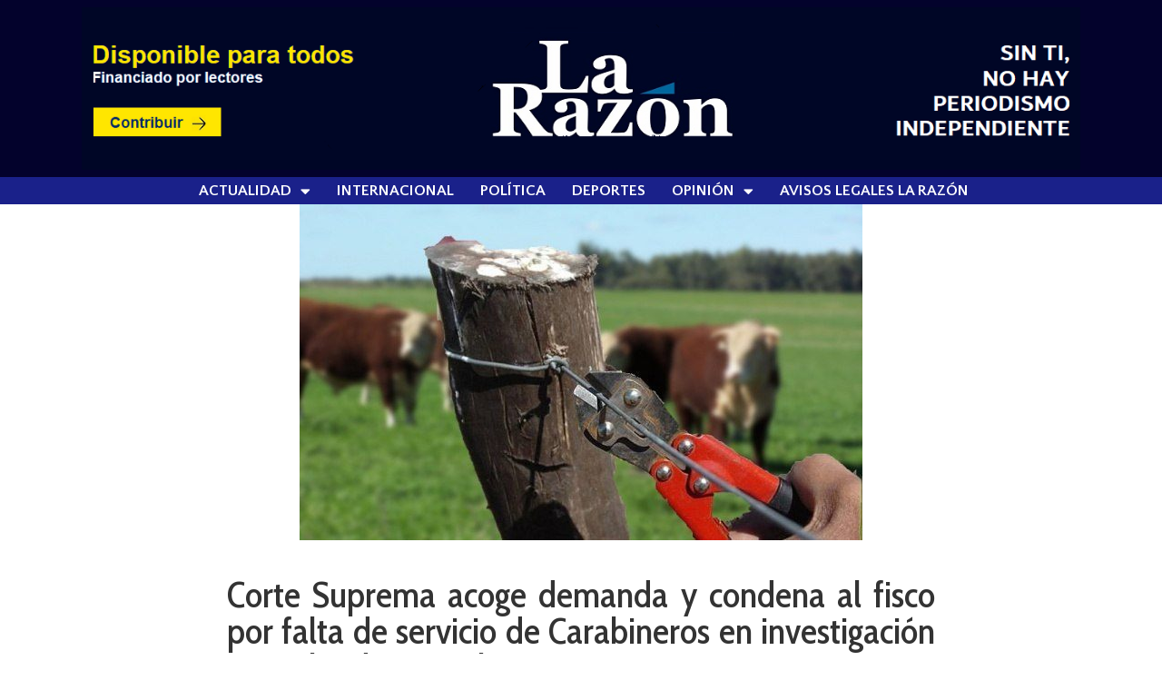

--- FILE ---
content_type: text/html; charset=UTF-8
request_url: https://www.larazon.cl/2021/05/14/corte-suprema-acoge-demanda-y-condena-al-fisco-por-falta-de-servicio-de-carabineros-en-investigacion-por-robo-de-animales-en-victoria/
body_size: 14073
content:
<!doctype html>
<html lang="es">
<head>
	<meta charset="UTF-8">
	<meta name="viewport" content="width=device-width, initial-scale=1">
	<link rel="profile" href="https://gmpg.org/xfn/11">
	<title>Corte Suprema acoge demanda y condena al fisco por falta de servicio de Carabineros en investigación por robo de animales en Victoria &#8211; La Razón</title>
<meta name='robots' content='max-image-preview:large' />
<link rel='dns-prefetch' href='//stats.wp.com' />
<link rel="alternate" type="application/rss+xml" title="La Razón &raquo; Feed" href="https://www.larazon.cl/feed/" />
<script>
window._wpemojiSettings = {"baseUrl":"https:\/\/s.w.org\/images\/core\/emoji\/15.0.3\/72x72\/","ext":".png","svgUrl":"https:\/\/s.w.org\/images\/core\/emoji\/15.0.3\/svg\/","svgExt":".svg","source":{"concatemoji":"https:\/\/www.larazon.cl\/wp-includes\/js\/wp-emoji-release.min.js?ver=6.6.4"}};
/*! This file is auto-generated */
!function(i,n){var o,s,e;function c(e){try{var t={supportTests:e,timestamp:(new Date).valueOf()};sessionStorage.setItem(o,JSON.stringify(t))}catch(e){}}function p(e,t,n){e.clearRect(0,0,e.canvas.width,e.canvas.height),e.fillText(t,0,0);var t=new Uint32Array(e.getImageData(0,0,e.canvas.width,e.canvas.height).data),r=(e.clearRect(0,0,e.canvas.width,e.canvas.height),e.fillText(n,0,0),new Uint32Array(e.getImageData(0,0,e.canvas.width,e.canvas.height).data));return t.every(function(e,t){return e===r[t]})}function u(e,t,n){switch(t){case"flag":return n(e,"\ud83c\udff3\ufe0f\u200d\u26a7\ufe0f","\ud83c\udff3\ufe0f\u200b\u26a7\ufe0f")?!1:!n(e,"\ud83c\uddfa\ud83c\uddf3","\ud83c\uddfa\u200b\ud83c\uddf3")&&!n(e,"\ud83c\udff4\udb40\udc67\udb40\udc62\udb40\udc65\udb40\udc6e\udb40\udc67\udb40\udc7f","\ud83c\udff4\u200b\udb40\udc67\u200b\udb40\udc62\u200b\udb40\udc65\u200b\udb40\udc6e\u200b\udb40\udc67\u200b\udb40\udc7f");case"emoji":return!n(e,"\ud83d\udc26\u200d\u2b1b","\ud83d\udc26\u200b\u2b1b")}return!1}function f(e,t,n){var r="undefined"!=typeof WorkerGlobalScope&&self instanceof WorkerGlobalScope?new OffscreenCanvas(300,150):i.createElement("canvas"),a=r.getContext("2d",{willReadFrequently:!0}),o=(a.textBaseline="top",a.font="600 32px Arial",{});return e.forEach(function(e){o[e]=t(a,e,n)}),o}function t(e){var t=i.createElement("script");t.src=e,t.defer=!0,i.head.appendChild(t)}"undefined"!=typeof Promise&&(o="wpEmojiSettingsSupports",s=["flag","emoji"],n.supports={everything:!0,everythingExceptFlag:!0},e=new Promise(function(e){i.addEventListener("DOMContentLoaded",e,{once:!0})}),new Promise(function(t){var n=function(){try{var e=JSON.parse(sessionStorage.getItem(o));if("object"==typeof e&&"number"==typeof e.timestamp&&(new Date).valueOf()<e.timestamp+604800&&"object"==typeof e.supportTests)return e.supportTests}catch(e){}return null}();if(!n){if("undefined"!=typeof Worker&&"undefined"!=typeof OffscreenCanvas&&"undefined"!=typeof URL&&URL.createObjectURL&&"undefined"!=typeof Blob)try{var e="postMessage("+f.toString()+"("+[JSON.stringify(s),u.toString(),p.toString()].join(",")+"));",r=new Blob([e],{type:"text/javascript"}),a=new Worker(URL.createObjectURL(r),{name:"wpTestEmojiSupports"});return void(a.onmessage=function(e){c(n=e.data),a.terminate(),t(n)})}catch(e){}c(n=f(s,u,p))}t(n)}).then(function(e){for(var t in e)n.supports[t]=e[t],n.supports.everything=n.supports.everything&&n.supports[t],"flag"!==t&&(n.supports.everythingExceptFlag=n.supports.everythingExceptFlag&&n.supports[t]);n.supports.everythingExceptFlag=n.supports.everythingExceptFlag&&!n.supports.flag,n.DOMReady=!1,n.readyCallback=function(){n.DOMReady=!0}}).then(function(){return e}).then(function(){var e;n.supports.everything||(n.readyCallback(),(e=n.source||{}).concatemoji?t(e.concatemoji):e.wpemoji&&e.twemoji&&(t(e.twemoji),t(e.wpemoji)))}))}((window,document),window._wpemojiSettings);
</script>

<style id='wp-emoji-styles-inline-css'>

	img.wp-smiley, img.emoji {
		display: inline !important;
		border: none !important;
		box-shadow: none !important;
		height: 1em !important;
		width: 1em !important;
		margin: 0 0.07em !important;
		vertical-align: -0.1em !important;
		background: none !important;
		padding: 0 !important;
	}
</style>
<link rel='stylesheet' id='wp-block-library-css' href='https://www.larazon.cl/wp-includes/css/dist/block-library/style.min.css?ver=6.6.4' media='all' />
<link rel='stylesheet' id='mediaelement-css' href='https://www.larazon.cl/wp-includes/js/mediaelement/mediaelementplayer-legacy.min.css?ver=4.2.17' media='all' />
<link rel='stylesheet' id='wp-mediaelement-css' href='https://www.larazon.cl/wp-includes/js/mediaelement/wp-mediaelement.min.css?ver=6.6.4' media='all' />
<style id='jetpack-sharing-buttons-style-inline-css'>
.jetpack-sharing-buttons__services-list{display:flex;flex-direction:row;flex-wrap:wrap;gap:0;list-style-type:none;margin:5px;padding:0}.jetpack-sharing-buttons__services-list.has-small-icon-size{font-size:12px}.jetpack-sharing-buttons__services-list.has-normal-icon-size{font-size:16px}.jetpack-sharing-buttons__services-list.has-large-icon-size{font-size:24px}.jetpack-sharing-buttons__services-list.has-huge-icon-size{font-size:36px}@media print{.jetpack-sharing-buttons__services-list{display:none!important}}.editor-styles-wrapper .wp-block-jetpack-sharing-buttons{gap:0;padding-inline-start:0}ul.jetpack-sharing-buttons__services-list.has-background{padding:1.25em 2.375em}
</style>
<style id='classic-theme-styles-inline-css'>
/*! This file is auto-generated */
.wp-block-button__link{color:#fff;background-color:#32373c;border-radius:9999px;box-shadow:none;text-decoration:none;padding:calc(.667em + 2px) calc(1.333em + 2px);font-size:1.125em}.wp-block-file__button{background:#32373c;color:#fff;text-decoration:none}
</style>
<style id='global-styles-inline-css'>
:root{--wp--preset--aspect-ratio--square: 1;--wp--preset--aspect-ratio--4-3: 4/3;--wp--preset--aspect-ratio--3-4: 3/4;--wp--preset--aspect-ratio--3-2: 3/2;--wp--preset--aspect-ratio--2-3: 2/3;--wp--preset--aspect-ratio--16-9: 16/9;--wp--preset--aspect-ratio--9-16: 9/16;--wp--preset--color--black: #000000;--wp--preset--color--cyan-bluish-gray: #abb8c3;--wp--preset--color--white: #ffffff;--wp--preset--color--pale-pink: #f78da7;--wp--preset--color--vivid-red: #cf2e2e;--wp--preset--color--luminous-vivid-orange: #ff6900;--wp--preset--color--luminous-vivid-amber: #fcb900;--wp--preset--color--light-green-cyan: #7bdcb5;--wp--preset--color--vivid-green-cyan: #00d084;--wp--preset--color--pale-cyan-blue: #8ed1fc;--wp--preset--color--vivid-cyan-blue: #0693e3;--wp--preset--color--vivid-purple: #9b51e0;--wp--preset--gradient--vivid-cyan-blue-to-vivid-purple: linear-gradient(135deg,rgba(6,147,227,1) 0%,rgb(155,81,224) 100%);--wp--preset--gradient--light-green-cyan-to-vivid-green-cyan: linear-gradient(135deg,rgb(122,220,180) 0%,rgb(0,208,130) 100%);--wp--preset--gradient--luminous-vivid-amber-to-luminous-vivid-orange: linear-gradient(135deg,rgba(252,185,0,1) 0%,rgba(255,105,0,1) 100%);--wp--preset--gradient--luminous-vivid-orange-to-vivid-red: linear-gradient(135deg,rgba(255,105,0,1) 0%,rgb(207,46,46) 100%);--wp--preset--gradient--very-light-gray-to-cyan-bluish-gray: linear-gradient(135deg,rgb(238,238,238) 0%,rgb(169,184,195) 100%);--wp--preset--gradient--cool-to-warm-spectrum: linear-gradient(135deg,rgb(74,234,220) 0%,rgb(151,120,209) 20%,rgb(207,42,186) 40%,rgb(238,44,130) 60%,rgb(251,105,98) 80%,rgb(254,248,76) 100%);--wp--preset--gradient--blush-light-purple: linear-gradient(135deg,rgb(255,206,236) 0%,rgb(152,150,240) 100%);--wp--preset--gradient--blush-bordeaux: linear-gradient(135deg,rgb(254,205,165) 0%,rgb(254,45,45) 50%,rgb(107,0,62) 100%);--wp--preset--gradient--luminous-dusk: linear-gradient(135deg,rgb(255,203,112) 0%,rgb(199,81,192) 50%,rgb(65,88,208) 100%);--wp--preset--gradient--pale-ocean: linear-gradient(135deg,rgb(255,245,203) 0%,rgb(182,227,212) 50%,rgb(51,167,181) 100%);--wp--preset--gradient--electric-grass: linear-gradient(135deg,rgb(202,248,128) 0%,rgb(113,206,126) 100%);--wp--preset--gradient--midnight: linear-gradient(135deg,rgb(2,3,129) 0%,rgb(40,116,252) 100%);--wp--preset--font-size--small: 13px;--wp--preset--font-size--medium: 20px;--wp--preset--font-size--large: 36px;--wp--preset--font-size--x-large: 42px;--wp--preset--spacing--20: 0.44rem;--wp--preset--spacing--30: 0.67rem;--wp--preset--spacing--40: 1rem;--wp--preset--spacing--50: 1.5rem;--wp--preset--spacing--60: 2.25rem;--wp--preset--spacing--70: 3.38rem;--wp--preset--spacing--80: 5.06rem;--wp--preset--shadow--natural: 6px 6px 9px rgba(0, 0, 0, 0.2);--wp--preset--shadow--deep: 12px 12px 50px rgba(0, 0, 0, 0.4);--wp--preset--shadow--sharp: 6px 6px 0px rgba(0, 0, 0, 0.2);--wp--preset--shadow--outlined: 6px 6px 0px -3px rgba(255, 255, 255, 1), 6px 6px rgba(0, 0, 0, 1);--wp--preset--shadow--crisp: 6px 6px 0px rgba(0, 0, 0, 1);}:where(.is-layout-flex){gap: 0.5em;}:where(.is-layout-grid){gap: 0.5em;}body .is-layout-flex{display: flex;}.is-layout-flex{flex-wrap: wrap;align-items: center;}.is-layout-flex > :is(*, div){margin: 0;}body .is-layout-grid{display: grid;}.is-layout-grid > :is(*, div){margin: 0;}:where(.wp-block-columns.is-layout-flex){gap: 2em;}:where(.wp-block-columns.is-layout-grid){gap: 2em;}:where(.wp-block-post-template.is-layout-flex){gap: 1.25em;}:where(.wp-block-post-template.is-layout-grid){gap: 1.25em;}.has-black-color{color: var(--wp--preset--color--black) !important;}.has-cyan-bluish-gray-color{color: var(--wp--preset--color--cyan-bluish-gray) !important;}.has-white-color{color: var(--wp--preset--color--white) !important;}.has-pale-pink-color{color: var(--wp--preset--color--pale-pink) !important;}.has-vivid-red-color{color: var(--wp--preset--color--vivid-red) !important;}.has-luminous-vivid-orange-color{color: var(--wp--preset--color--luminous-vivid-orange) !important;}.has-luminous-vivid-amber-color{color: var(--wp--preset--color--luminous-vivid-amber) !important;}.has-light-green-cyan-color{color: var(--wp--preset--color--light-green-cyan) !important;}.has-vivid-green-cyan-color{color: var(--wp--preset--color--vivid-green-cyan) !important;}.has-pale-cyan-blue-color{color: var(--wp--preset--color--pale-cyan-blue) !important;}.has-vivid-cyan-blue-color{color: var(--wp--preset--color--vivid-cyan-blue) !important;}.has-vivid-purple-color{color: var(--wp--preset--color--vivid-purple) !important;}.has-black-background-color{background-color: var(--wp--preset--color--black) !important;}.has-cyan-bluish-gray-background-color{background-color: var(--wp--preset--color--cyan-bluish-gray) !important;}.has-white-background-color{background-color: var(--wp--preset--color--white) !important;}.has-pale-pink-background-color{background-color: var(--wp--preset--color--pale-pink) !important;}.has-vivid-red-background-color{background-color: var(--wp--preset--color--vivid-red) !important;}.has-luminous-vivid-orange-background-color{background-color: var(--wp--preset--color--luminous-vivid-orange) !important;}.has-luminous-vivid-amber-background-color{background-color: var(--wp--preset--color--luminous-vivid-amber) !important;}.has-light-green-cyan-background-color{background-color: var(--wp--preset--color--light-green-cyan) !important;}.has-vivid-green-cyan-background-color{background-color: var(--wp--preset--color--vivid-green-cyan) !important;}.has-pale-cyan-blue-background-color{background-color: var(--wp--preset--color--pale-cyan-blue) !important;}.has-vivid-cyan-blue-background-color{background-color: var(--wp--preset--color--vivid-cyan-blue) !important;}.has-vivid-purple-background-color{background-color: var(--wp--preset--color--vivid-purple) !important;}.has-black-border-color{border-color: var(--wp--preset--color--black) !important;}.has-cyan-bluish-gray-border-color{border-color: var(--wp--preset--color--cyan-bluish-gray) !important;}.has-white-border-color{border-color: var(--wp--preset--color--white) !important;}.has-pale-pink-border-color{border-color: var(--wp--preset--color--pale-pink) !important;}.has-vivid-red-border-color{border-color: var(--wp--preset--color--vivid-red) !important;}.has-luminous-vivid-orange-border-color{border-color: var(--wp--preset--color--luminous-vivid-orange) !important;}.has-luminous-vivid-amber-border-color{border-color: var(--wp--preset--color--luminous-vivid-amber) !important;}.has-light-green-cyan-border-color{border-color: var(--wp--preset--color--light-green-cyan) !important;}.has-vivid-green-cyan-border-color{border-color: var(--wp--preset--color--vivid-green-cyan) !important;}.has-pale-cyan-blue-border-color{border-color: var(--wp--preset--color--pale-cyan-blue) !important;}.has-vivid-cyan-blue-border-color{border-color: var(--wp--preset--color--vivid-cyan-blue) !important;}.has-vivid-purple-border-color{border-color: var(--wp--preset--color--vivid-purple) !important;}.has-vivid-cyan-blue-to-vivid-purple-gradient-background{background: var(--wp--preset--gradient--vivid-cyan-blue-to-vivid-purple) !important;}.has-light-green-cyan-to-vivid-green-cyan-gradient-background{background: var(--wp--preset--gradient--light-green-cyan-to-vivid-green-cyan) !important;}.has-luminous-vivid-amber-to-luminous-vivid-orange-gradient-background{background: var(--wp--preset--gradient--luminous-vivid-amber-to-luminous-vivid-orange) !important;}.has-luminous-vivid-orange-to-vivid-red-gradient-background{background: var(--wp--preset--gradient--luminous-vivid-orange-to-vivid-red) !important;}.has-very-light-gray-to-cyan-bluish-gray-gradient-background{background: var(--wp--preset--gradient--very-light-gray-to-cyan-bluish-gray) !important;}.has-cool-to-warm-spectrum-gradient-background{background: var(--wp--preset--gradient--cool-to-warm-spectrum) !important;}.has-blush-light-purple-gradient-background{background: var(--wp--preset--gradient--blush-light-purple) !important;}.has-blush-bordeaux-gradient-background{background: var(--wp--preset--gradient--blush-bordeaux) !important;}.has-luminous-dusk-gradient-background{background: var(--wp--preset--gradient--luminous-dusk) !important;}.has-pale-ocean-gradient-background{background: var(--wp--preset--gradient--pale-ocean) !important;}.has-electric-grass-gradient-background{background: var(--wp--preset--gradient--electric-grass) !important;}.has-midnight-gradient-background{background: var(--wp--preset--gradient--midnight) !important;}.has-small-font-size{font-size: var(--wp--preset--font-size--small) !important;}.has-medium-font-size{font-size: var(--wp--preset--font-size--medium) !important;}.has-large-font-size{font-size: var(--wp--preset--font-size--large) !important;}.has-x-large-font-size{font-size: var(--wp--preset--font-size--x-large) !important;}
:where(.wp-block-post-template.is-layout-flex){gap: 1.25em;}:where(.wp-block-post-template.is-layout-grid){gap: 1.25em;}
:where(.wp-block-columns.is-layout-flex){gap: 2em;}:where(.wp-block-columns.is-layout-grid){gap: 2em;}
:root :where(.wp-block-pullquote){font-size: 1.5em;line-height: 1.6;}
</style>
<link rel='stylesheet' id='hello-elementor-css' href='https://www.larazon.cl/wp-content/themes/hello-elementor/style.min.css?ver=3.1.1' media='all' />
<link rel='stylesheet' id='hello-elementor-theme-style-css' href='https://www.larazon.cl/wp-content/themes/hello-elementor/theme.min.css?ver=3.1.1' media='all' />
<link rel='stylesheet' id='hello-elementor-header-footer-css' href='https://www.larazon.cl/wp-content/themes/hello-elementor/header-footer.min.css?ver=3.1.1' media='all' />
<link rel='stylesheet' id='elementor-icons-css' href='https://www.larazon.cl/wp-content/plugins/elementor/assets/lib/eicons/css/elementor-icons.min.css?ver=5.30.0' media='all' />
<link rel='stylesheet' id='elementor-frontend-css' href='https://www.larazon.cl/wp-content/plugins/elementor/assets/css/frontend-lite.min.css?ver=3.23.4' media='all' />
<link rel='stylesheet' id='swiper-css' href='https://www.larazon.cl/wp-content/plugins/elementor/assets/lib/swiper/v8/css/swiper.min.css?ver=8.4.5' media='all' />
<link rel='stylesheet' id='elementor-post-64818-css' href='https://www.larazon.cl/wp-content/uploads/elementor/css/post-64818.css?ver=1769481118' media='all' />
<link rel='stylesheet' id='elementor-pro-css' href='https://www.larazon.cl/wp-content/plugins/elementor-pro/assets/css/frontend-lite.min.css?ver=3.16.2' media='all' />
<link rel='stylesheet' id='elementor-post-100542-css' href='https://www.larazon.cl/wp-content/uploads/elementor/css/post-100542.css?ver=1769481119' media='all' />
<link rel='stylesheet' id='elementor-post-100598-css' href='https://www.larazon.cl/wp-content/uploads/elementor/css/post-100598.css?ver=1769481119' media='all' />
<link rel='stylesheet' id='elementor-post-101383-css' href='https://www.larazon.cl/wp-content/uploads/elementor/css/post-101383.css?ver=1769481119' media='all' />
<link rel='stylesheet' id='google-fonts-1-css' href='https://fonts.googleapis.com/css?family=Cabin+Condensed%3A100%2C100italic%2C200%2C200italic%2C300%2C300italic%2C400%2C400italic%2C500%2C500italic%2C600%2C600italic%2C700%2C700italic%2C800%2C800italic%2C900%2C900italic%7CCabin%3A100%2C100italic%2C200%2C200italic%2C300%2C300italic%2C400%2C400italic%2C500%2C500italic%2C600%2C600italic%2C700%2C700italic%2C800%2C800italic%2C900%2C900italic%7COpen+Sans%3A100%2C100italic%2C200%2C200italic%2C300%2C300italic%2C400%2C400italic%2C500%2C500italic%2C600%2C600italic%2C700%2C700italic%2C800%2C800italic%2C900%2C900italic%7CRoboto%3A100%2C100italic%2C200%2C200italic%2C300%2C300italic%2C400%2C400italic%2C500%2C500italic%2C600%2C600italic%2C700%2C700italic%2C800%2C800italic%2C900%2C900italic%7CQuattrocento+Sans%3A100%2C100italic%2C200%2C200italic%2C300%2C300italic%2C400%2C400italic%2C500%2C500italic%2C600%2C600italic%2C700%2C700italic%2C800%2C800italic%2C900%2C900italic&#038;display=auto&#038;ver=6.6.4' media='all' />
<link rel='stylesheet' id='elementor-icons-shared-0-css' href='https://www.larazon.cl/wp-content/plugins/elementor/assets/lib/font-awesome/css/fontawesome.min.css?ver=5.15.3' media='all' />
<link rel='stylesheet' id='elementor-icons-fa-solid-css' href='https://www.larazon.cl/wp-content/plugins/elementor/assets/lib/font-awesome/css/solid.min.css?ver=5.15.3' media='all' />
<link rel="preconnect" href="https://fonts.gstatic.com/" crossorigin><!--n2css--><link rel="https://api.w.org/" href="https://www.larazon.cl/wp-json/" /><link rel="alternate" title="JSON" type="application/json" href="https://www.larazon.cl/wp-json/wp/v2/posts/56206" /><link rel="EditURI" type="application/rsd+xml" title="RSD" href="https://www.larazon.cl/xmlrpc.php?rsd" />
<meta name="generator" content="WordPress 6.6.4" />
<link rel="canonical" href="https://www.larazon.cl/2021/05/14/corte-suprema-acoge-demanda-y-condena-al-fisco-por-falta-de-servicio-de-carabineros-en-investigacion-por-robo-de-animales-en-victoria/" />
<link rel='shortlink' href='https://www.larazon.cl/?p=56206' />
<link rel="alternate" title="oEmbed (JSON)" type="application/json+oembed" href="https://www.larazon.cl/wp-json/oembed/1.0/embed?url=https%3A%2F%2Fwww.larazon.cl%2F2021%2F05%2F14%2Fcorte-suprema-acoge-demanda-y-condena-al-fisco-por-falta-de-servicio-de-carabineros-en-investigacion-por-robo-de-animales-en-victoria%2F" />
<link rel="alternate" title="oEmbed (XML)" type="text/xml+oembed" href="https://www.larazon.cl/wp-json/oembed/1.0/embed?url=https%3A%2F%2Fwww.larazon.cl%2F2021%2F05%2F14%2Fcorte-suprema-acoge-demanda-y-condena-al-fisco-por-falta-de-servicio-de-carabineros-en-investigacion-por-robo-de-animales-en-victoria%2F&#038;format=xml" />
	<style>img#wpstats{display:none}</style>
		<meta name="generator" content="Elementor 3.23.4; features: e_optimized_css_loading, additional_custom_breakpoints, e_optimized_control_loading, e_lazyload, e_element_cache; settings: css_print_method-external, google_font-enabled, font_display-auto">
			<style>
				.e-con.e-parent:nth-of-type(n+4):not(.e-lazyloaded):not(.e-no-lazyload),
				.e-con.e-parent:nth-of-type(n+4):not(.e-lazyloaded):not(.e-no-lazyload) * {
					background-image: none !important;
				}
				@media screen and (max-height: 1024px) {
					.e-con.e-parent:nth-of-type(n+3):not(.e-lazyloaded):not(.e-no-lazyload),
					.e-con.e-parent:nth-of-type(n+3):not(.e-lazyloaded):not(.e-no-lazyload) * {
						background-image: none !important;
					}
				}
				@media screen and (max-height: 640px) {
					.e-con.e-parent:nth-of-type(n+2):not(.e-lazyloaded):not(.e-no-lazyload),
					.e-con.e-parent:nth-of-type(n+2):not(.e-lazyloaded):not(.e-no-lazyload) * {
						background-image: none !important;
					}
				}
			</style>
			<link rel="icon" href="https://www.larazon.cl/wp-content/uploads/2022/10/cropped-avatars-TPWPyuZFTyFAObsL-ohIX4g-t500x500-32x32.jpg" sizes="32x32" />
<link rel="icon" href="https://www.larazon.cl/wp-content/uploads/2022/10/cropped-avatars-TPWPyuZFTyFAObsL-ohIX4g-t500x500-192x192.jpg" sizes="192x192" />
<link rel="apple-touch-icon" href="https://www.larazon.cl/wp-content/uploads/2022/10/cropped-avatars-TPWPyuZFTyFAObsL-ohIX4g-t500x500-180x180.jpg" />
<meta name="msapplication-TileImage" content="https://www.larazon.cl/wp-content/uploads/2022/10/cropped-avatars-TPWPyuZFTyFAObsL-ohIX4g-t500x500-270x270.jpg" />
		<style id="wp-custom-css">
			a {
	color:#005A97; 		</style>
		</head>
<body class="post-template-default single single-post postid-56206 single-format-standard wp-custom-logo elementor-default elementor-kit-64818 elementor-page-101383">


<a class="skip-link screen-reader-text" href="#content">Ir al contenido</a>

		<header data-elementor-type="header" data-elementor-id="100542" class="elementor elementor-100542 elementor-location-header" data-elementor-post-type="elementor_library">
					<div class="elementor-section-wrap">
								<section class="elementor-section elementor-top-section elementor-element elementor-element-6911a4b elementor-section-stretched elementor-section-boxed elementor-section-height-default elementor-section-height-default" data-id="6911a4b" data-element_type="section" data-settings="{&quot;stretch_section&quot;:&quot;section-stretched&quot;}">
							<div class="elementor-background-overlay"></div>
							<div class="elementor-container elementor-column-gap-default">
					<div class="elementor-column elementor-col-100 elementor-top-column elementor-element elementor-element-3bbebd0" data-id="3bbebd0" data-element_type="column">
			<div class="elementor-widget-wrap elementor-element-populated">
						<section class="elementor-section elementor-inner-section elementor-element elementor-element-fb55ba9 elementor-section-full_width elementor-section-height-default elementor-section-height-default" data-id="fb55ba9" data-element_type="section">
						<div class="elementor-container elementor-column-gap-default">
					<div class="elementor-column elementor-col-100 elementor-inner-column elementor-element elementor-element-937a45a" data-id="937a45a" data-element_type="column">
			<div class="elementor-widget-wrap elementor-element-populated">
						<div class="elementor-element elementor-element-e0799cc elementor-widget elementor-widget-image" data-id="e0799cc" data-element_type="widget" data-widget_type="image.default">
				<div class="elementor-widget-container">
			<style>/*! elementor - v3.23.0 - 05-08-2024 */
.elementor-widget-image{text-align:center}.elementor-widget-image a{display:inline-block}.elementor-widget-image a img[src$=".svg"]{width:48px}.elementor-widget-image img{vertical-align:middle;display:inline-block}</style>											<a href="https://www.larazon.cl/hazte-socio/">
							<img fetchpriority="high" width="1283" height="209" src="https://www.larazon.cl/wp-content/uploads/2023/10/iuy-copia-copia-1-copia.png" class="attachment-1536x1536 size-1536x1536 wp-image-128399" alt="" srcset="https://www.larazon.cl/wp-content/uploads/2023/10/iuy-copia-copia-1-copia.png 1283w, https://www.larazon.cl/wp-content/uploads/2023/10/iuy-copia-copia-1-copia-768x125.png 768w" sizes="(max-width: 1283px) 100vw, 1283px" />								</a>
													</div>
				</div>
					</div>
		</div>
					</div>
		</section>
					</div>
		</div>
					</div>
		</section>
				<section class="elementor-section elementor-top-section elementor-element elementor-element-6a8861d elementor-section-full_width elementor-section-height-default elementor-section-height-default" data-id="6a8861d" data-element_type="section" data-settings="{&quot;background_background&quot;:&quot;classic&quot;}">
							<div class="elementor-background-overlay"></div>
							<div class="elementor-container elementor-column-gap-default">
					<div class="elementor-column elementor-col-50 elementor-top-column elementor-element elementor-element-068b3cf" data-id="068b3cf" data-element_type="column">
			<div class="elementor-widget-wrap">
							</div>
		</div>
				<div class="elementor-column elementor-col-50 elementor-top-column elementor-element elementor-element-bc199fc" data-id="bc199fc" data-element_type="column">
			<div class="elementor-widget-wrap elementor-element-populated">
						<div class="elementor-element elementor-element-4fc7b8f elementor-widget__width-initial elementor-nav-menu--dropdown-tablet elementor-nav-menu__text-align-aside elementor-nav-menu--toggle elementor-nav-menu--burger elementor-widget elementor-widget-nav-menu" data-id="4fc7b8f" data-element_type="widget" data-settings="{&quot;layout&quot;:&quot;horizontal&quot;,&quot;submenu_icon&quot;:{&quot;value&quot;:&quot;&lt;i class=\&quot;fas fa-caret-down\&quot;&gt;&lt;\/i&gt;&quot;,&quot;library&quot;:&quot;fa-solid&quot;},&quot;toggle&quot;:&quot;burger&quot;}" data-widget_type="nav-menu.default">
				<div class="elementor-widget-container">
			<link rel="stylesheet" href="https://www.larazon.cl/wp-content/plugins/elementor-pro/assets/css/widget-nav-menu.min.css">			<nav class="elementor-nav-menu--main elementor-nav-menu__container elementor-nav-menu--layout-horizontal e--pointer-none">
				<ul id="menu-1-4fc7b8f" class="elementor-nav-menu"><li class="menu-item menu-item-type-post_type menu-item-object-page menu-item-home menu-item-has-children menu-item-86194"><a href="https://www.larazon.cl/" class="elementor-item">Actualidad</a>
<ul class="sub-menu elementor-nav-menu--dropdown">
	<li class="menu-item menu-item-type-taxonomy menu-item-object-category menu-item-63823"><a href="https://www.larazon.cl/temas/chile/" class="elementor-sub-item">Nacional</a></li>
	<li class="menu-item menu-item-type-taxonomy menu-item-object-category menu-item-117409"><a href="https://www.larazon.cl/temas/salud/" class="elementor-sub-item">Salud</a></li>
	<li class="menu-item menu-item-type-taxonomy menu-item-object-category menu-item-117308"><a href="https://www.larazon.cl/temas/arte-y-cultura/" class="elementor-sub-item">Cultura</a></li>
	<li class="menu-item menu-item-type-taxonomy menu-item-object-category menu-item-122576"><a href="https://www.larazon.cl/temas/regiones/" class="elementor-sub-item">Regiones</a></li>
	<li class="menu-item menu-item-type-taxonomy menu-item-object-category menu-item-109219"><a href="https://www.larazon.cl/temas/informacion-util/" class="elementor-sub-item">Información útil</a></li>
	<li class="menu-item menu-item-type-taxonomy menu-item-object-category menu-item-114530"><a href="https://www.larazon.cl/temas/entrevistas/" class="elementor-sub-item">Entrevistas</a></li>
	<li class="menu-item menu-item-type-taxonomy menu-item-object-category menu-item-124751"><a href="https://www.larazon.cl/temas/fotoperiodismo/" class="elementor-sub-item">Fotoperiodismo</a></li>
	<li class="menu-item menu-item-type-taxonomy menu-item-object-category menu-item-124750"><a href="https://www.larazon.cl/temas/reportajes/" class="elementor-sub-item">Reportajes</a></li>
	<li class="menu-item menu-item-type-taxonomy menu-item-object-category menu-item-122575"><a href="https://www.larazon.cl/temas/ciencia-y-tecnologia/" class="elementor-sub-item">Ciencia y Tecnología</a></li>
</ul>
</li>
<li class="menu-item menu-item-type-taxonomy menu-item-object-category menu-item-117612"><a href="https://www.larazon.cl/temas/internacional/" class="elementor-item">Internacional</a></li>
<li class="menu-item menu-item-type-taxonomy menu-item-object-category menu-item-126436"><a href="https://www.larazon.cl/temas/politica/" class="elementor-item">Política</a></li>
<li class="menu-item menu-item-type-taxonomy menu-item-object-category menu-item-120850"><a href="https://www.larazon.cl/temas/deportes/" class="elementor-item">Deportes</a></li>
<li class="menu-item menu-item-type-taxonomy menu-item-object-category menu-item-has-children menu-item-123648"><a href="https://www.larazon.cl/temas/opinion/" class="elementor-item">Opinión</a>
<ul class="sub-menu elementor-nav-menu--dropdown">
	<li class="menu-item menu-item-type-taxonomy menu-item-object-category menu-item-135845"><a href="https://www.larazon.cl/temas/columnistas/" class="elementor-sub-item">Columnistas</a></li>
	<li class="menu-item menu-item-type-taxonomy menu-item-object-category menu-item-134578"><a href="https://www.larazon.cl/temas/cartas-al-director/" class="elementor-sub-item">Cartas al Director</a></li>
</ul>
</li>
<li class="menu-item menu-item-type-post_type menu-item-object-page menu-item-118762"><a href="https://www.larazon.cl/tarifario-elecciones-servel-la-razon-2021/" class="elementor-item">Avisos Legales La Razón</a></li>
</ul>			</nav>
					<div class="elementor-menu-toggle" role="button" tabindex="0" aria-label="Menu Toggle" aria-expanded="false">
			<i aria-hidden="true" role="presentation" class="elementor-menu-toggle__icon--open eicon-menu-bar"></i><i aria-hidden="true" role="presentation" class="elementor-menu-toggle__icon--close eicon-close"></i>			<span class="elementor-screen-only">Menu</span>
		</div>
					<nav class="elementor-nav-menu--dropdown elementor-nav-menu__container" aria-hidden="true">
				<ul id="menu-2-4fc7b8f" class="elementor-nav-menu"><li class="menu-item menu-item-type-post_type menu-item-object-page menu-item-home menu-item-has-children menu-item-86194"><a href="https://www.larazon.cl/" class="elementor-item" tabindex="-1">Actualidad</a>
<ul class="sub-menu elementor-nav-menu--dropdown">
	<li class="menu-item menu-item-type-taxonomy menu-item-object-category menu-item-63823"><a href="https://www.larazon.cl/temas/chile/" class="elementor-sub-item" tabindex="-1">Nacional</a></li>
	<li class="menu-item menu-item-type-taxonomy menu-item-object-category menu-item-117409"><a href="https://www.larazon.cl/temas/salud/" class="elementor-sub-item" tabindex="-1">Salud</a></li>
	<li class="menu-item menu-item-type-taxonomy menu-item-object-category menu-item-117308"><a href="https://www.larazon.cl/temas/arte-y-cultura/" class="elementor-sub-item" tabindex="-1">Cultura</a></li>
	<li class="menu-item menu-item-type-taxonomy menu-item-object-category menu-item-122576"><a href="https://www.larazon.cl/temas/regiones/" class="elementor-sub-item" tabindex="-1">Regiones</a></li>
	<li class="menu-item menu-item-type-taxonomy menu-item-object-category menu-item-109219"><a href="https://www.larazon.cl/temas/informacion-util/" class="elementor-sub-item" tabindex="-1">Información útil</a></li>
	<li class="menu-item menu-item-type-taxonomy menu-item-object-category menu-item-114530"><a href="https://www.larazon.cl/temas/entrevistas/" class="elementor-sub-item" tabindex="-1">Entrevistas</a></li>
	<li class="menu-item menu-item-type-taxonomy menu-item-object-category menu-item-124751"><a href="https://www.larazon.cl/temas/fotoperiodismo/" class="elementor-sub-item" tabindex="-1">Fotoperiodismo</a></li>
	<li class="menu-item menu-item-type-taxonomy menu-item-object-category menu-item-124750"><a href="https://www.larazon.cl/temas/reportajes/" class="elementor-sub-item" tabindex="-1">Reportajes</a></li>
	<li class="menu-item menu-item-type-taxonomy menu-item-object-category menu-item-122575"><a href="https://www.larazon.cl/temas/ciencia-y-tecnologia/" class="elementor-sub-item" tabindex="-1">Ciencia y Tecnología</a></li>
</ul>
</li>
<li class="menu-item menu-item-type-taxonomy menu-item-object-category menu-item-117612"><a href="https://www.larazon.cl/temas/internacional/" class="elementor-item" tabindex="-1">Internacional</a></li>
<li class="menu-item menu-item-type-taxonomy menu-item-object-category menu-item-126436"><a href="https://www.larazon.cl/temas/politica/" class="elementor-item" tabindex="-1">Política</a></li>
<li class="menu-item menu-item-type-taxonomy menu-item-object-category menu-item-120850"><a href="https://www.larazon.cl/temas/deportes/" class="elementor-item" tabindex="-1">Deportes</a></li>
<li class="menu-item menu-item-type-taxonomy menu-item-object-category menu-item-has-children menu-item-123648"><a href="https://www.larazon.cl/temas/opinion/" class="elementor-item" tabindex="-1">Opinión</a>
<ul class="sub-menu elementor-nav-menu--dropdown">
	<li class="menu-item menu-item-type-taxonomy menu-item-object-category menu-item-135845"><a href="https://www.larazon.cl/temas/columnistas/" class="elementor-sub-item" tabindex="-1">Columnistas</a></li>
	<li class="menu-item menu-item-type-taxonomy menu-item-object-category menu-item-134578"><a href="https://www.larazon.cl/temas/cartas-al-director/" class="elementor-sub-item" tabindex="-1">Cartas al Director</a></li>
</ul>
</li>
<li class="menu-item menu-item-type-post_type menu-item-object-page menu-item-118762"><a href="https://www.larazon.cl/tarifario-elecciones-servel-la-razon-2021/" class="elementor-item" tabindex="-1">Avisos Legales La Razón</a></li>
</ul>			</nav>
				</div>
				</div>
					</div>
		</div>
					</div>
		</section>
							</div>
				</header>
				<div data-elementor-type="single-post" data-elementor-id="101383" class="elementor elementor-101383 elementor-location-single post-56206 post type-post status-publish format-standard has-post-thumbnail hentry" data-elementor-post-type="elementor_library">
					<div class="elementor-section-wrap">
								<section class="elementor-section elementor-top-section elementor-element elementor-element-5f07418 elementor-section-boxed elementor-section-height-default elementor-section-height-default" data-id="5f07418" data-element_type="section">
						<div class="elementor-container elementor-column-gap-no">
					<div class="elementor-column elementor-col-100 elementor-top-column elementor-element elementor-element-6e1db00" data-id="6e1db00" data-element_type="column">
			<div class="elementor-widget-wrap elementor-element-populated">
						<div class="elementor-element elementor-element-8d12ae1 elementor-widget elementor-widget-theme-post-featured-image elementor-widget-image" data-id="8d12ae1" data-element_type="widget" data-widget_type="theme-post-featured-image.default">
				<div class="elementor-widget-container">
			<style>/*! elementor - v3.23.0 - 05-08-2024 */
.elementor-widget-image{text-align:center}.elementor-widget-image a{display:inline-block}.elementor-widget-image a img[src$=".svg"]{width:48px}.elementor-widget-image img{vertical-align:middle;display:inline-block}</style>										<img width="620" height="370" src="https://www.larazon.cl/wp-content/uploads/2021/05/20170520124123_corte_alambre_robo_vaca823cf9d9eed71635.jpg" class="attachment-large size-large wp-image-56207" alt="" srcset="https://www.larazon.cl/wp-content/uploads/2021/05/20170520124123_corte_alambre_robo_vaca823cf9d9eed71635.jpg 620w, https://www.larazon.cl/wp-content/uploads/2021/05/20170520124123_corte_alambre_robo_vaca823cf9d9eed71635-553x330.jpg 553w, https://www.larazon.cl/wp-content/uploads/2021/05/20170520124123_corte_alambre_robo_vaca823cf9d9eed71635-270x161.jpg 270w" sizes="(max-width: 620px) 100vw, 620px" />													</div>
				</div>
					</div>
		</div>
					</div>
		</section>
				<section class="elementor-section elementor-top-section elementor-element elementor-element-3e72419 elementor-section-boxed elementor-section-height-default elementor-section-height-default" data-id="3e72419" data-element_type="section">
						<div class="elementor-container elementor-column-gap-default">
					<div class="elementor-column elementor-col-100 elementor-top-column elementor-element elementor-element-a28590c" data-id="a28590c" data-element_type="column">
			<div class="elementor-widget-wrap elementor-element-populated">
						<div class="elementor-element elementor-element-8b972e9 elementor-widget elementor-widget-theme-post-title elementor-page-title elementor-widget-heading" data-id="8b972e9" data-element_type="widget" data-widget_type="theme-post-title.default">
				<div class="elementor-widget-container">
			<style>/*! elementor - v3.23.0 - 05-08-2024 */
.elementor-heading-title{padding:0;margin:0;line-height:1}.elementor-widget-heading .elementor-heading-title[class*=elementor-size-]>a{color:inherit;font-size:inherit;line-height:inherit}.elementor-widget-heading .elementor-heading-title.elementor-size-small{font-size:15px}.elementor-widget-heading .elementor-heading-title.elementor-size-medium{font-size:19px}.elementor-widget-heading .elementor-heading-title.elementor-size-large{font-size:29px}.elementor-widget-heading .elementor-heading-title.elementor-size-xl{font-size:39px}.elementor-widget-heading .elementor-heading-title.elementor-size-xxl{font-size:59px}</style><h1 class="elementor-heading-title elementor-size-default">Corte Suprema acoge demanda y condena al fisco por falta de servicio de Carabineros en investigación por robo de animales en Victoria</h1>		</div>
				</div>
				<div class="elementor-element elementor-element-6772e02 elementor-widget elementor-widget-post-info" data-id="6772e02" data-element_type="widget" data-widget_type="post-info.default">
				<div class="elementor-widget-container">
			<link rel="stylesheet" href="https://www.larazon.cl/wp-content/plugins/elementor/assets/css/widget-icon-list.min.css"><link rel="stylesheet" href="https://www.larazon.cl/wp-content/plugins/elementor-pro/assets/css/widget-theme-elements.min.css">		<ul class="elementor-inline-items elementor-icon-list-items elementor-post-info">
								<li class="elementor-icon-list-item elementor-repeater-item-32d86ec elementor-inline-item" itemprop="datePublished">
						<a href="https://www.larazon.cl/2021/05/14/">
											<span class="elementor-icon-list-icon">
								<i aria-hidden="true" class="fas fa-calendar"></i>							</span>
									<span class="elementor-icon-list-text elementor-post-info__item elementor-post-info__item--type-date">
							<span class="elementor-post-info__item-prefix">Publicado el </span>
										14 de mayo de 2021					</span>
									</a>
				</li>
				</ul>
				</div>
				</div>
				<div class="elementor-element elementor-element-8cabdac elementor-widget elementor-widget-theme-post-content" data-id="8cabdac" data-element_type="widget" data-widget_type="theme-post-content.default">
				<div class="elementor-widget-container">
			<div class="col-12 blog-content home-blog mb-4">
<p style="text-align: justify;"><strong>SANTIAGO &#8211; La Corte Suprema condenó al fisco a pagar una indemnización de $10.000.000 (diez millones de pesos) por falta de servicio de personal de Carabineros, al ejecutar de forma incompleta una orden de investigar la eventual comisión de abigeato (robo de ganado) en la comuna de Victoria.</strong></p>
<p style="text-align: justify;">En la sentencia (causa rol 97.186-2020), la Tercera Sala del máximo tribunal –integrada por los ministros Sergio Muñoz, Ángela Vivanco, Adelita Ravanales, Mario Carroza y el abogado integrante Álvaro Quintanilla– estableció que la falta de servicio de la policía uniformada se configura al no haber ingresado al predio y solo sobrevolar el fundo colindante, al cual habrían sido conducidos los animales sustraídos.</p>
<p style="text-align: justify;">“Que, en el caso en estudio, la actora demandó la responsabilidad del Estado originada en la falta de Servicio en que incurrió Carabineros de Chile y, si bien, no la dirige en contra del Ministerio Público, resulta imprescindible fijar el estatuto normativo que rige la responsabilidad de cada uno de ellos, para entender la dinámica del proceso penal en lo relativo a la investigación de los ilícitos, con el fin de determinar, a su vez, si concurre en la especie una posición de garante del Estado que lo obliga a actuar y, por tanto, a generar su responsabilidad en caso que así no lo hiciere”, plantea el fallo.</p>
<p style="text-align: justify;">La resolución agrega que: “En lo que se refiere a la responsabilidad del Ministerio Público y –se reitera– sólo para los efectos de comprender su posición jurídica en relación a la investigación, es necesario destacar que el artículo 1° de la Ley N° 19.640 prescribe: ‘El Ministerio Público es un organismo autónomo y jerarquizado, cuya función es dirigir en forma exclusiva la investigación de los hechos constitutivos de delito, los que determinen la participación punible y los que acrediten la inocencia del imputado y, en su caso, ejercer la acción penal pública en la forma prevista por la ley.</p>
<p style="text-align: justify;">De igual manera, le corresponderá la adopción de medidas para proteger a las víctimas y a los testigos. No podrá ejercer funciones jurisdiccionales’, siendo las Fuerzas de Orden y Seguridad las encargadas de ejecutar las ordenes de investigar emanadas del órgano persecutor”.</p>
<p style="text-align: justify;">“Que, de lo anterior se desprende, que la obligación de los órganos encargados de la persecución penal, entre los cuales se comprende, para este caso particular, el órgano persecutor y Carabineros de Chile, consistió en decretar y ejecutar, respectivamente, una orden de investigar del ilícito denunciado, la que de acuerdo a las normas legales que la fundaron, permiten concluir que en ellas se entendían incorporadas todas las líneas investigativas, que conforme a los indicios que derivaban de ese proceso eran plausible de seguir, con el fin de determinar la dinámica de los hechos, la participación de los imputados y los móviles que orientaron las conductas delictivas, entre otros” , añade.</p>
<p style="text-align: justify;">“Sin embargo –prosigue–, del mérito de esos antecedentes, se advierte que el proceso investigativo no cumplió con lo antes expuesto desde que, no obstante, que la principal línea investigativa consistía en que los animales sustraídos del predio del actor fueron trasladados al Fundo Alaska, Carabineros no ingresó al lugar, estando facultado para ello, limitándose a sobrevolar dicho sector, ergo no se agotó la investigación que habría sido ordenada”.</p>
<p style="text-align: justify;">Para la Corte Suprema: “(…) así planteados los hechos, se configura la falta de servicio que se denuncia, en cuanto que Carabineros no ejecutó en forma completa la Orden de Investigar que le fue entregada por la Fiscalía local, porque no obstante ser un supuesto fáctico asentado en la investigación, esto es, que los animales objeto del abigeato, fueron llevados al Fundo Alaska, no se ingresó al lugar para pesquisar esa tesis, limitándose a efectuar un sobrevuelo del sector lo cual, evidentemente, resulta insuficiente para entender que se verificaron todas las diligencias pertinentes al caso, más aun si se tiene presente que en dicha Orden de Investigar, expresamente, se señalaba que conforme al artículo 206 del Código Procesal Penal, ‘La policía podrá entrar en un lugar cerrado y registrarlo, sin el consentimiento expreso de su propietario o encargado ni autorización u orden previa, cuando las llamadas de auxilio de personas que se encontraren en el interior u otros signos evidentes indicaren que en el recinto se está cometiendo un delito, o que exista algún indicio de que se está procediendo a la destrucción de objetos o documentos, de cualquier clase, que pudiesen haber servido o haber estado destinados a la comisión de un hecho constitutivo de delito, o aquellos que de éste provinieren”.</p>
<p style="text-align: justify;">“Que, por consiguiente, habiéndose establecido la obligación de Carabineros de ejecutar la Orden de Investigar del abigeato de manera íntegra, teniendo por lo demás expresamente entregadas las facultades para ello y que conforme se explicó, no lo hizo, permite configurar la falta de servicio demandada en autos pues, es esta omisión la que impidió que se investigara correctamente el ilícito del cual fue víctima el actor y con ello obtener mayores indicios de los responsables o al menos la posibilidad de encontrar los animales, desde que se estaba conteste en que éstos fueron llevados al Fundo Alaska, lugar al cual, como se reitera no se ingresó por parte de Carabineros”, itera el fallo.</p>
<p style="text-align: justify;">Por tanto, se resuelve que: “<strong>se revoca</strong> la sentencia apelada de nueve de febrero de dos mil diecinueve en cuanto negó lugar a la indemnización de perjuicios por daño moral demandado y, en su lugar, se declara que <strong>se acoge</strong> la demanda sólo en cuanto se condena al Fisco de Chile a pagar a favor del actor la suma de $10.000.000 por concepto de daño moral, la que deberá reajustarse conforme a la variación que experimente el Índice de Precios al Consumidor, entre la fecha de ejecutoria de la sentencia y su pago efectivo, más el interés corriente para operaciones reajustables, desde que el deudor incurra en mora hasta su pago efectivo”.</p>
</div>
<ul style="list-style-type: circle;">
<li class="col-12 mb-4" style="text-align: justify;"><a class="mr-2" href="https://www.pjud.cl/prensa-y-comunicaciones/getRulingNew/1001" target="_blank" rel="noopener"><span style="color: #0000ff;">Ver fallo Corte Suprema</span></a></li>
</ul>
<p><img decoding="async" src="https://www.larazon.cl/wp-content/uploads/2021/03/Boston-Globe-ride-hailing-header-1.jpg" /></p>
		</div>
				</div>
					</div>
		</div>
					</div>
		</section>
							</div>
				</div>
				<footer data-elementor-type="footer" data-elementor-id="100598" class="elementor elementor-100598 elementor-location-footer" data-elementor-post-type="elementor_library">
					<div class="elementor-section-wrap">
								<section class="elementor-section elementor-top-section elementor-element elementor-element-3925426 elementor-section-full_width elementor-section-stretched elementor-section-height-default elementor-section-height-default" data-id="3925426" data-element_type="section" data-settings="{&quot;stretch_section&quot;:&quot;section-stretched&quot;}">
						<div class="elementor-container elementor-column-gap-default">
					<div class="elementor-column elementor-col-14 elementor-top-column elementor-element elementor-element-fa3fa0a" data-id="fa3fa0a" data-element_type="column">
			<div class="elementor-widget-wrap elementor-element-populated">
						<div class="elementor-element elementor-element-343ec95 elementor-widget__width-initial elementor-widget elementor-widget-image" data-id="343ec95" data-element_type="widget" data-widget_type="image.default">
				<div class="elementor-widget-container">
														<a href="https://www.larazon.cl/">
							<img width="122" height="48" src="https://www.larazon.cl/wp-content/uploads/2021/10/larazon.cl_.png" class="attachment-full size-full wp-image-90666" alt="" />								</a>
													</div>
				</div>
					</div>
		</div>
				<div class="elementor-column elementor-col-14 elementor-top-column elementor-element elementor-element-a02e4f3" data-id="a02e4f3" data-element_type="column">
			<div class="elementor-widget-wrap elementor-element-populated">
						<div class="elementor-element elementor-element-2c51f29 elementor-widget__width-initial elementor-widget elementor-widget-image" data-id="2c51f29" data-element_type="widget" data-widget_type="image.default">
				<div class="elementor-widget-container">
														<a href="https://web.facebook.com/larazon.cl">
							<img loading="lazy" width="90" height="40" src="https://www.larazon.cl/wp-content/uploads/2021/10/Sin-titulo-copia-copia-1.png" class="attachment-large size-large wp-image-65919" alt="" />								</a>
													</div>
				</div>
					</div>
		</div>
				<div class="elementor-column elementor-col-14 elementor-top-column elementor-element elementor-element-a19fa93" data-id="a19fa93" data-element_type="column">
			<div class="elementor-widget-wrap elementor-element-populated">
						<div class="elementor-element elementor-element-b057111 elementor-widget__width-initial elementor-widget elementor-widget-image" data-id="b057111" data-element_type="widget" data-widget_type="image.default">
				<div class="elementor-widget-container">
														<a href="https://www.instagram.com/larazon.cl/">
							<img loading="lazy" width="90" height="40" src="https://www.larazon.cl/wp-content/uploads/2021/10/Sin-titulo-copia-1.png" class="attachment-large size-large wp-image-65922" alt="" />								</a>
													</div>
				</div>
					</div>
		</div>
				<div class="elementor-column elementor-col-14 elementor-top-column elementor-element elementor-element-0c96f9c" data-id="0c96f9c" data-element_type="column">
			<div class="elementor-widget-wrap">
							</div>
		</div>
				<div class="elementor-column elementor-col-14 elementor-top-column elementor-element elementor-element-be951d7" data-id="be951d7" data-element_type="column">
			<div class="elementor-widget-wrap">
							</div>
		</div>
				<div class="elementor-column elementor-col-14 elementor-top-column elementor-element elementor-element-25f0c28" data-id="25f0c28" data-element_type="column">
			<div class="elementor-widget-wrap elementor-element-populated">
						<div class="elementor-element elementor-element-f6a08a7 elementor-widget__width-initial elementor-widget elementor-widget-image" data-id="f6a08a7" data-element_type="widget" data-widget_type="image.default">
				<div class="elementor-widget-container">
														<a href="https://www.larazon.cl/temas/avisos-legales-publicados/">
							<img loading="lazy" width="194" height="55" src="https://www.larazon.cl/wp-content/uploads/2022/09/avisos_legales_escritorio.png" class="attachment-large size-large wp-image-86020" alt="" />								</a>
													</div>
				</div>
					</div>
		</div>
				<div class="elementor-column elementor-col-14 elementor-top-column elementor-element elementor-element-663f933" data-id="663f933" data-element_type="column">
			<div class="elementor-widget-wrap elementor-element-populated">
						<div class="elementor-element elementor-element-620dfe1 elementor-widget elementor-widget-text-editor" data-id="620dfe1" data-element_type="widget" data-widget_type="text-editor.default">
				<div class="elementor-widget-container">
			<style>/*! elementor - v3.23.0 - 05-08-2024 */
.elementor-widget-text-editor.elementor-drop-cap-view-stacked .elementor-drop-cap{background-color:#69727d;color:#fff}.elementor-widget-text-editor.elementor-drop-cap-view-framed .elementor-drop-cap{color:#69727d;border:3px solid;background-color:transparent}.elementor-widget-text-editor:not(.elementor-drop-cap-view-default) .elementor-drop-cap{margin-top:8px}.elementor-widget-text-editor:not(.elementor-drop-cap-view-default) .elementor-drop-cap-letter{width:1em;height:1em}.elementor-widget-text-editor .elementor-drop-cap{float:left;text-align:center;line-height:1;font-size:50px}.elementor-widget-text-editor .elementor-drop-cap-letter{display:inline-block}</style>				<h6 style="text-align: center;"><strong>La Razón cumple con las disposiciones de la ley N° 19.733 sobre Libertades de Opinión e Información y Ejercicio del Periodismo</strong></h6>						</div>
				</div>
					</div>
		</div>
					</div>
		</section>
				<section class="elementor-section elementor-top-section elementor-element elementor-element-7fc4930 elementor-section-full_width elementor-section-content-middle elementor-section-stretched elementor-section-height-default elementor-section-height-default" data-id="7fc4930" data-element_type="section" data-settings="{&quot;background_background&quot;:&quot;classic&quot;,&quot;stretch_section&quot;:&quot;section-stretched&quot;}">
						<div class="elementor-container elementor-column-gap-no">
					<div class="elementor-column elementor-col-100 elementor-top-column elementor-element elementor-element-ab20e62" data-id="ab20e62" data-element_type="column">
			<div class="elementor-widget-wrap elementor-element-populated">
						<div class="elementor-element elementor-element-d3f0fc1 elementor-nav-menu__align-left elementor-widget__width-initial elementor-nav-menu--dropdown-tablet elementor-nav-menu__text-align-aside elementor-nav-menu--toggle elementor-nav-menu--burger elementor-widget elementor-widget-nav-menu" data-id="d3f0fc1" data-element_type="widget" data-settings="{&quot;layout&quot;:&quot;horizontal&quot;,&quot;submenu_icon&quot;:{&quot;value&quot;:&quot;&lt;i class=\&quot;fas fa-caret-down\&quot;&gt;&lt;\/i&gt;&quot;,&quot;library&quot;:&quot;fa-solid&quot;},&quot;toggle&quot;:&quot;burger&quot;}" data-widget_type="nav-menu.default">
				<div class="elementor-widget-container">
						<nav class="elementor-nav-menu--main elementor-nav-menu__container elementor-nav-menu--layout-horizontal e--pointer-underline e--animation-fade">
				<ul id="menu-1-d3f0fc1" class="elementor-nav-menu"><li class="menu-item menu-item-type-post_type menu-item-object-page menu-item-65565"><a href="https://www.larazon.cl/quienes-somos/" class="elementor-item">Quiénes somos</a></li>
<li class="menu-item menu-item-type-post_type menu-item-object-page menu-item-65563"><a href="https://www.larazon.cl/contacto/" class="elementor-item">Contacto</a></li>
<li class="menu-item menu-item-type-post_type menu-item-object-page menu-item-116751"><a href="https://www.larazon.cl/hazte-socio/" class="elementor-item">Hazte Socio &#8211; Hazte Socia</a></li>
<li class="menu-item menu-item-type-post_type menu-item-object-page menu-item-65564"><a href="https://www.larazon.cl/tarifario-elecciones-servel-la-razon-2021/" class="elementor-item">Avisos Legales La Razón</a></li>
<li class="menu-item menu-item-type-taxonomy menu-item-object-category menu-item-117022"><a href="https://www.larazon.cl/temas/tarifas-publicidad-electoral-2024/" class="elementor-item">Tarifas Publicidad Electoral 2024</a></li>
</ul>			</nav>
					<div class="elementor-menu-toggle" role="button" tabindex="0" aria-label="Menu Toggle" aria-expanded="false">
			<i aria-hidden="true" role="presentation" class="elementor-menu-toggle__icon--open eicon-menu-bar"></i><i aria-hidden="true" role="presentation" class="elementor-menu-toggle__icon--close eicon-close"></i>			<span class="elementor-screen-only">Menu</span>
		</div>
					<nav class="elementor-nav-menu--dropdown elementor-nav-menu__container" aria-hidden="true">
				<ul id="menu-2-d3f0fc1" class="elementor-nav-menu"><li class="menu-item menu-item-type-post_type menu-item-object-page menu-item-65565"><a href="https://www.larazon.cl/quienes-somos/" class="elementor-item" tabindex="-1">Quiénes somos</a></li>
<li class="menu-item menu-item-type-post_type menu-item-object-page menu-item-65563"><a href="https://www.larazon.cl/contacto/" class="elementor-item" tabindex="-1">Contacto</a></li>
<li class="menu-item menu-item-type-post_type menu-item-object-page menu-item-116751"><a href="https://www.larazon.cl/hazte-socio/" class="elementor-item" tabindex="-1">Hazte Socio &#8211; Hazte Socia</a></li>
<li class="menu-item menu-item-type-post_type menu-item-object-page menu-item-65564"><a href="https://www.larazon.cl/tarifario-elecciones-servel-la-razon-2021/" class="elementor-item" tabindex="-1">Avisos Legales La Razón</a></li>
<li class="menu-item menu-item-type-taxonomy menu-item-object-category menu-item-117022"><a href="https://www.larazon.cl/temas/tarifas-publicidad-electoral-2024/" class="elementor-item" tabindex="-1">Tarifas Publicidad Electoral 2024</a></li>
</ul>			</nav>
				</div>
				</div>
					</div>
		</div>
					</div>
		</section>
				<section class="elementor-section elementor-top-section elementor-element elementor-element-f6daa82 elementor-section-full_width elementor-section-height-default elementor-section-height-default" data-id="f6daa82" data-element_type="section">
						<div class="elementor-container elementor-column-gap-default">
					<div class="elementor-column elementor-col-100 elementor-top-column elementor-element elementor-element-ceb9de5" data-id="ceb9de5" data-element_type="column">
			<div class="elementor-widget-wrap">
							</div>
		</div>
					</div>
		</section>
							</div>
				</footer>
		
			<script type='text/javascript'>
				const lazyloadRunObserver = () => {
					const lazyloadBackgrounds = document.querySelectorAll( `.e-con.e-parent:not(.e-lazyloaded)` );
					const lazyloadBackgroundObserver = new IntersectionObserver( ( entries ) => {
						entries.forEach( ( entry ) => {
							if ( entry.isIntersecting ) {
								let lazyloadBackground = entry.target;
								if( lazyloadBackground ) {
									lazyloadBackground.classList.add( 'e-lazyloaded' );
								}
								lazyloadBackgroundObserver.unobserve( entry.target );
							}
						});
					}, { rootMargin: '200px 0px 200px 0px' } );
					lazyloadBackgrounds.forEach( ( lazyloadBackground ) => {
						lazyloadBackgroundObserver.observe( lazyloadBackground );
					} );
				};
				const events = [
					'DOMContentLoaded',
					'elementor/lazyload/observe',
				];
				events.forEach( ( event ) => {
					document.addEventListener( event, lazyloadRunObserver );
				} );
			</script>
			<link rel='stylesheet' id='elementor-icons-fa-regular-css' href='https://www.larazon.cl/wp-content/plugins/elementor/assets/lib/font-awesome/css/regular.min.css?ver=5.15.3' media='all' />
<script src="https://stats.wp.com/e-202605.js" id="jetpack-stats-js" data-wp-strategy="defer"></script>
<script id="jetpack-stats-js-after">
_stq = window._stq || [];
_stq.push([ "view", JSON.parse("{\"v\":\"ext\",\"blog\":\"232558467\",\"post\":\"56206\",\"tz\":\"-3\",\"srv\":\"www.larazon.cl\",\"j\":\"1:13.7.1\"}") ]);
_stq.push([ "clickTrackerInit", "232558467", "56206" ]);
</script>
<script src="https://www.larazon.cl/wp-includes/js/jquery/jquery.min.js?ver=3.7.1" id="jquery-core-js"></script>
<script src="https://www.larazon.cl/wp-includes/js/jquery/jquery-migrate.min.js?ver=3.4.1" id="jquery-migrate-js"></script>
<script src="https://www.larazon.cl/wp-content/plugins/elementor-pro/assets/lib/smartmenus/jquery.smartmenus.min.js?ver=1.0.1" id="smartmenus-js"></script>
<script src="https://www.larazon.cl/wp-content/plugins/elementor-pro/assets/js/webpack-pro.runtime.min.js?ver=3.16.2" id="elementor-pro-webpack-runtime-js"></script>
<script src="https://www.larazon.cl/wp-content/plugins/elementor/assets/js/webpack.runtime.min.js?ver=3.23.4" id="elementor-webpack-runtime-js"></script>
<script src="https://www.larazon.cl/wp-content/plugins/elementor/assets/js/frontend-modules.min.js?ver=3.23.4" id="elementor-frontend-modules-js"></script>
<script src="https://www.larazon.cl/wp-includes/js/dist/hooks.min.js?ver=2810c76e705dd1a53b18" id="wp-hooks-js"></script>
<script src="https://www.larazon.cl/wp-includes/js/dist/i18n.min.js?ver=5e580eb46a90c2b997e6" id="wp-i18n-js"></script>
<script id="wp-i18n-js-after">
wp.i18n.setLocaleData( { 'text direction\u0004ltr': [ 'ltr' ] } );
</script>
<script id="elementor-pro-frontend-js-before">
var ElementorProFrontendConfig = {"ajaxurl":"https:\/\/www.larazon.cl\/wp-admin\/admin-ajax.php","nonce":"86662b7917","urls":{"assets":"https:\/\/www.larazon.cl\/wp-content\/plugins\/elementor-pro\/assets\/","rest":"https:\/\/www.larazon.cl\/wp-json\/"},"shareButtonsNetworks":{"facebook":{"title":"Facebook","has_counter":true},"twitter":{"title":"Twitter"},"linkedin":{"title":"LinkedIn","has_counter":true},"pinterest":{"title":"Pinterest","has_counter":true},"reddit":{"title":"Reddit","has_counter":true},"vk":{"title":"VK","has_counter":true},"odnoklassniki":{"title":"OK","has_counter":true},"tumblr":{"title":"Tumblr"},"digg":{"title":"Digg"},"skype":{"title":"Skype"},"stumbleupon":{"title":"StumbleUpon","has_counter":true},"mix":{"title":"Mix"},"telegram":{"title":"Telegram"},"pocket":{"title":"Pocket","has_counter":true},"xing":{"title":"XING","has_counter":true},"whatsapp":{"title":"WhatsApp"},"email":{"title":"Email"},"print":{"title":"Print"}},"facebook_sdk":{"lang":"es_ES","app_id":""},"lottie":{"defaultAnimationUrl":"https:\/\/www.larazon.cl\/wp-content\/plugins\/elementor-pro\/modules\/lottie\/assets\/animations\/default.json"}};
</script>
<script src="https://www.larazon.cl/wp-content/plugins/elementor-pro/assets/js/frontend.min.js?ver=3.16.2" id="elementor-pro-frontend-js"></script>
<script src="https://www.larazon.cl/wp-content/plugins/elementor/assets/lib/waypoints/waypoints.min.js?ver=4.0.2" id="elementor-waypoints-js"></script>
<script src="https://www.larazon.cl/wp-includes/js/jquery/ui/core.min.js?ver=1.13.3" id="jquery-ui-core-js"></script>
<script id="elementor-frontend-js-before">
var elementorFrontendConfig = {"environmentMode":{"edit":false,"wpPreview":false,"isScriptDebug":false},"i18n":{"shareOnFacebook":"Compartir en Facebook","shareOnTwitter":"Compartir en Twitter","pinIt":"Pinear","download":"Descargar","downloadImage":"Descargar imagen","fullscreen":"Pantalla completa","zoom":"Zoom","share":"Compartir","playVideo":"Reproducir v\u00eddeo","previous":"Anterior","next":"Siguiente","close":"Cerrar","a11yCarouselWrapperAriaLabel":"Carrusel | Scroll horizontal: Flecha izquierda y derecha","a11yCarouselPrevSlideMessage":"Diapositiva anterior","a11yCarouselNextSlideMessage":"Diapositiva siguiente","a11yCarouselFirstSlideMessage":"Esta es la primera diapositiva","a11yCarouselLastSlideMessage":"Esta es la \u00faltima diapositiva","a11yCarouselPaginationBulletMessage":"Ir a la diapositiva"},"is_rtl":false,"breakpoints":{"xs":0,"sm":480,"md":768,"lg":1025,"xl":1440,"xxl":1600},"responsive":{"breakpoints":{"mobile":{"label":"M\u00f3vil vertical","value":767,"default_value":767,"direction":"max","is_enabled":true},"mobile_extra":{"label":"M\u00f3vil horizontal","value":880,"default_value":880,"direction":"max","is_enabled":false},"tablet":{"label":"Tableta vertical","value":1024,"default_value":1024,"direction":"max","is_enabled":true},"tablet_extra":{"label":"Tableta horizontal","value":1200,"default_value":1200,"direction":"max","is_enabled":false},"laptop":{"label":"Port\u00e1til","value":1366,"default_value":1366,"direction":"max","is_enabled":false},"widescreen":{"label":"Pantalla grande","value":2400,"default_value":2400,"direction":"min","is_enabled":false}}},"version":"3.23.4","is_static":false,"experimentalFeatures":{"e_optimized_css_loading":true,"additional_custom_breakpoints":true,"container_grid":true,"e_swiper_latest":true,"e_nested_atomic_repeaters":true,"e_optimized_control_loading":true,"e_onboarding":true,"theme_builder_v2":true,"home_screen":true,"editor_v2":true,"ai-layout":true,"landing-pages":true,"e_lazyload":true,"e_element_cache":true,"page-transitions":true,"notes":true,"form-submissions":true,"e_scroll_snap":true},"urls":{"assets":"https:\/\/www.larazon.cl\/wp-content\/plugins\/elementor\/assets\/","ajaxurl":"https:\/\/www.larazon.cl\/wp-admin\/admin-ajax.php"},"nonces":{"floatingButtonsClickTracking":"8f2ca6982b"},"swiperClass":"swiper","settings":{"page":[],"editorPreferences":[]},"kit":{"body_background_background":"classic","active_breakpoints":["viewport_mobile","viewport_tablet"],"global_image_lightbox":"yes","lightbox_enable_counter":"yes","lightbox_enable_fullscreen":"yes","lightbox_enable_zoom":"yes","lightbox_enable_share":"yes","lightbox_title_src":"title","lightbox_description_src":"description"},"post":{"id":56206,"title":"Corte%20Suprema%20acoge%20demanda%20y%20condena%20al%20fisco%20por%20falta%20de%20servicio%20de%20Carabineros%20en%20investigaci%C3%B3n%20por%20robo%20de%20animales%20en%20Victoria%20%E2%80%93%20La%20Raz%C3%B3n","excerpt":"","featuredImage":"https:\/\/www.larazon.cl\/wp-content\/uploads\/2021\/05\/20170520124123_corte_alambre_robo_vaca823cf9d9eed71635.jpg"}};
</script>
<script src="https://www.larazon.cl/wp-content/plugins/elementor/assets/js/frontend.min.js?ver=3.23.4" id="elementor-frontend-js"></script>
<script src="https://www.larazon.cl/wp-content/plugins/elementor-pro/assets/js/preloaded-elements-handlers.min.js?ver=3.16.2" id="pro-preloaded-elements-handlers-js"></script>

</body>
</html>


<!-- Page cached by LiteSpeed Cache 7.7 on 2026-01-29 09:53:59 -->